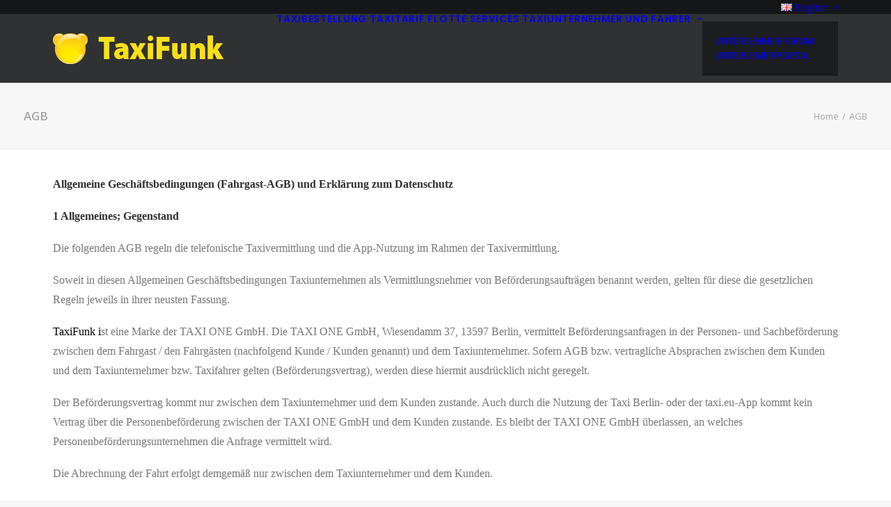

--- FILE ---
content_type: text/css
request_url: https://www.taxifunk-berlin.de/wp-content/themes/uncode-child/style.css?ver=668610556
body_size: 175
content:
/*
Theme Name: TaxiFunk
Template: uncode
Version: 1.0.0
*/

/* Tariff*/
h6 {background-color: #ffd400; padding: 10px;}
h6.black {background-color: #303133; color:#ffd400; padding: 10px;}
.number {float: right; color:#000; text-weight: 600;}
.prices{border-bottom: 2px dotted #ccc; margin-bottom: 5px;}
.payments {display:block;}
.payments a {margin-right: 3em; float:left; font-size: 0.75em;}
.payments a:last-of-type {margin-right: 0;}
.payments abbr[title]{
border: none;
}

/*Impressum*/
.parimp{font-size: 12px;}

/* Services Icons*/ 
.icon-color .btn-color-wvjs,
.icon-color .btn-color-nhtu
{
    color: #ffd400 !important;
}
/*Kontaktformular*/
.text-654 input,
.email-750 input,
.tel-562 input{
width: 100%;
}